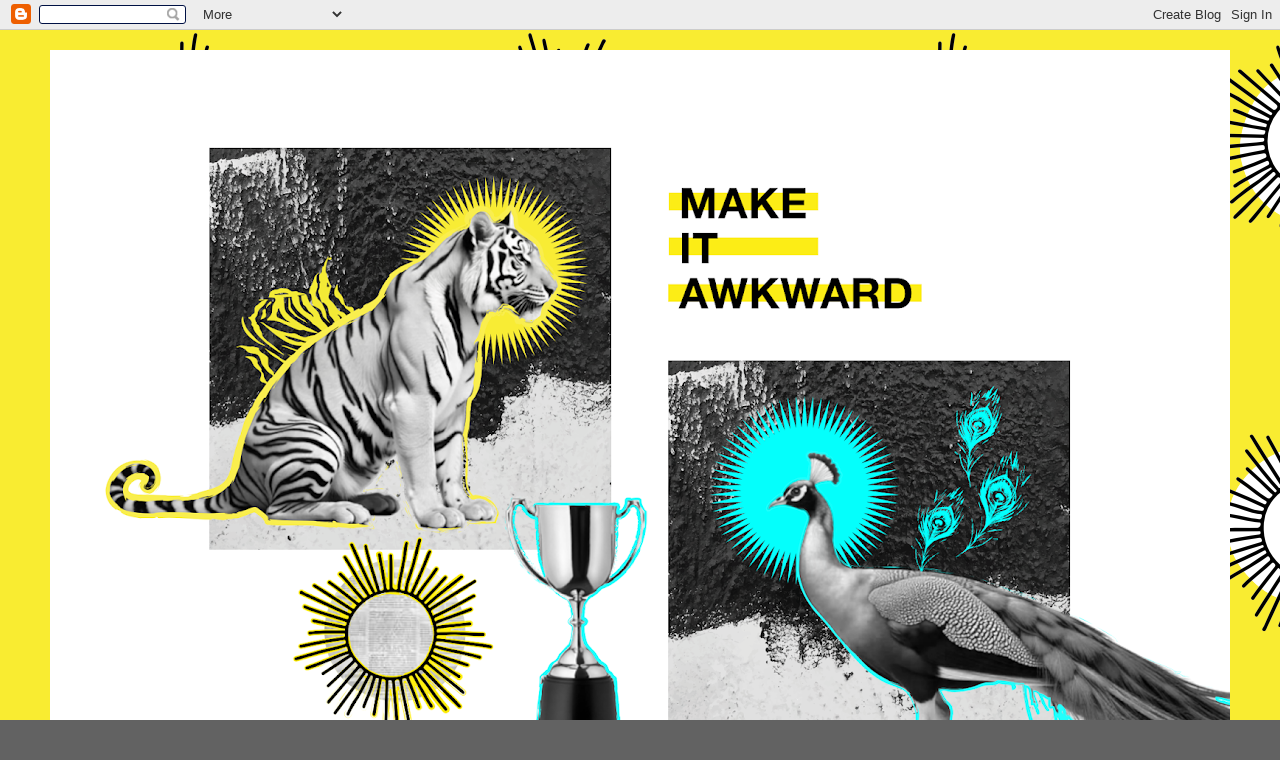

--- FILE ---
content_type: text/html; charset=UTF-8
request_url: https://www.burtonsvillemops.com/2014/11/december-mno-christmas-ornament.html
body_size: 9588
content:
<!DOCTYPE html>
<html class='v2' dir='ltr' lang='en'>
<head>
<link href='https://www.blogger.com/static/v1/widgets/335934321-css_bundle_v2.css' rel='stylesheet' type='text/css'/>
<meta content='width=1100' name='viewport'/>
<meta content='text/html; charset=UTF-8' http-equiv='Content-Type'/>
<meta content='blogger' name='generator'/>
<link href='https://www.burtonsvillemops.com/favicon.ico' rel='icon' type='image/x-icon'/>
<link href='https://www.burtonsvillemops.com/2014/11/december-mno-christmas-ornament.html' rel='canonical'/>
<link rel="alternate" type="application/atom+xml" title="Burtonsville MomCo -- MOPS and MOMSnext - Atom" href="https://www.burtonsvillemops.com/feeds/posts/default" />
<link rel="alternate" type="application/rss+xml" title="Burtonsville MomCo -- MOPS and MOMSnext - RSS" href="https://www.burtonsvillemops.com/feeds/posts/default?alt=rss" />
<link rel="service.post" type="application/atom+xml" title="Burtonsville MomCo -- MOPS and MOMSnext - Atom" href="https://www.blogger.com/feeds/1025602656899394233/posts/default" />

<link rel="alternate" type="application/atom+xml" title="Burtonsville MomCo -- MOPS and MOMSnext - Atom" href="https://www.burtonsvillemops.com/feeds/7599377447269783097/comments/default" />
<!--Can't find substitution for tag [blog.ieCssRetrofitLinks]-->
<link href='https://blogger.googleusercontent.com/img/b/R29vZ2xl/AVvXsEgB3uMGRFRFzhtFQu7SAdd9zVzXIgulsk5k_Rd0JqOVKn88vI-7g1Lnk7zhgLju9HNy3ZdGWugyn7O9ZxfvWiQ-Upo8GcAC371bDmkqOvUesDTsxeW0m74fM0jmcc541jqONmouSxDidYD9/s1600/christmas-tree-xmas-balls-decoration-photo.jpg' rel='image_src'/>
<meta content='https://www.burtonsvillemops.com/2014/11/december-mno-christmas-ornament.html' property='og:url'/>
<meta content='Burtonsville MomCo -- MOPS and MOMSnext' property='og:title'/>
<meta content=' December MNO     Christmas Ornament Exchange   December 2nd   7:30 pm to 9:30 pm     Kari Allen&#39;s Home   18202 Dark Star Way   Boyds, MD 20...' property='og:description'/>
<meta content='https://blogger.googleusercontent.com/img/b/R29vZ2xl/AVvXsEgB3uMGRFRFzhtFQu7SAdd9zVzXIgulsk5k_Rd0JqOVKn88vI-7g1Lnk7zhgLju9HNy3ZdGWugyn7O9ZxfvWiQ-Upo8GcAC371bDmkqOvUesDTsxeW0m74fM0jmcc541jqONmouSxDidYD9/w1200-h630-p-k-no-nu/christmas-tree-xmas-balls-decoration-photo.jpg' property='og:image'/>
<title>Burtonsville MomCo -- MOPS and MOMSnext</title>
<style type='text/css'>@font-face{font-family:'Chewy';font-style:normal;font-weight:400;font-display:swap;src:url(//fonts.gstatic.com/s/chewy/v18/uK_94ruUb-k-wk5x.ttf)format('truetype');}@font-face{font-family:'GFS Didot';font-style:normal;font-weight:400;font-display:swap;src:url(//fonts.gstatic.com/s/gfsdidot/v18/Jqzh5TybZ9vZMWFssvwiFw.ttf)format('truetype');}@font-face{font-family:'Luckiest Guy';font-style:normal;font-weight:400;font-display:swap;src:url(//fonts.gstatic.com/s/luckiestguy/v25/_gP_1RrxsjcxVyin9l9n_j2RSg.ttf)format('truetype');}@font-face{font-family:'Open Sans';font-style:normal;font-weight:400;font-stretch:normal;font-display:swap;src:url(//fonts.gstatic.com/s/opensans/v44/memSYaGs126MiZpBA-UvWbX2vVnXBbObj2OVZyOOSr4dVJWUgsjZ0C4n.ttf)format('truetype');}</style>
<style id='page-skin-1' type='text/css'><!--
/*-----------------------------------------------
Blogger Template Style
Name:     Picture Window
Designer: Blogger
URL:      www.blogger.com
----------------------------------------------- */
/* Content
----------------------------------------------- */
body {
font: normal normal 18px Open Sans;
color: #bd3f72;
background: #626262 url(https://blogger.googleusercontent.com/img/a/AVvXsEghZ062Is-9yvFP0wLTEhK_wfPMrEI5rBrGz586XIxkPU9jd5OamHJSiM8fNXq8_ze4NU2wlMdlJ4VNy20nPE3ppSFXSjKYoVD7AJw_NXCh6u-Bao00K1gKELKFrof6PJ0geD8GfMVlfIZMJfrRKPnRbHIMFGXgYJJTZxPVOCLTjobnLLWaMBcWpcx2jcDR=s1600) repeat scroll top left;
}
html body .region-inner {
min-width: 0;
max-width: 100%;
width: auto;
}
.content-outer {
font-size: 90%;
}
a:link {
text-decoration:none;
color: #bd3f72;
}
a:visited {
text-decoration:none;
color: #d2799d;
}
a:hover {
text-decoration:underline;
color: #ff4ca3;
}
.content-outer {
background: transparent none repeat scroll top left;
-moz-border-radius: 0;
-webkit-border-radius: 0;
-goog-ms-border-radius: 0;
border-radius: 0;
-moz-box-shadow: 0 0 0 rgba(0, 0, 0, .15);
-webkit-box-shadow: 0 0 0 rgba(0, 0, 0, .15);
-goog-ms-box-shadow: 0 0 0 rgba(0, 0, 0, .15);
box-shadow: 0 0 0 rgba(0, 0, 0, .15);
margin: 20px auto;
}
.content-inner {
padding: 0;
}
/* Header
----------------------------------------------- */
.header-outer {
background: #626262 none repeat-x scroll top left;
_background-image: none;
color: #ffffff;
-moz-border-radius: 0;
-webkit-border-radius: 0;
-goog-ms-border-radius: 0;
border-radius: 0;
}
.Header img, .Header #header-inner {
-moz-border-radius: 0;
-webkit-border-radius: 0;
-goog-ms-border-radius: 0;
border-radius: 0;
}
.header-inner .Header .titlewrapper,
.header-inner .Header .descriptionwrapper {
padding-left: 0;
padding-right: 0;
}
.Header h1 {
font: normal normal 36px Luckiest Guy;
text-shadow: 1px 1px 3px rgba(0, 0, 0, 0.3);
}
.Header h1 a {
color: #ffffff;
}
.Header .description {
font-size: 130%;
}
/* Tabs
----------------------------------------------- */
.tabs-inner {
margin: .5em 20px 0;
padding: 0;
}
.tabs-inner .section {
margin: 0;
}
.tabs-inner .widget ul {
padding: 0;
background: #626262 none repeat scroll bottom;
-moz-border-radius: 0;
-webkit-border-radius: 0;
-goog-ms-border-radius: 0;
border-radius: 0;
}
.tabs-inner .widget li {
border: none;
}
.tabs-inner .widget li a {
display: inline-block;
padding: .5em 1em;
margin-right: .25em;
color: #ffffff;
font: normal normal 15px Arial, Tahoma, Helvetica, FreeSans, sans-serif;
-moz-border-radius: 10px 10px 0 0;
-webkit-border-top-left-radius: 10px;
-webkit-border-top-right-radius: 10px;
-goog-ms-border-radius: 10px 10px 0 0;
border-radius: 10px 10px 0 0;
background: transparent url(https://resources.blogblog.com/blogblog/data/1kt/transparent/black50.png) repeat scroll top left;
border-right: 1px solid #626262;
}
.tabs-inner .widget li:first-child a {
padding-left: 1.25em;
-moz-border-radius-topleft: 10px;
-moz-border-radius-bottomleft: 0;
-webkit-border-top-left-radius: 10px;
-webkit-border-bottom-left-radius: 0;
-goog-ms-border-top-left-radius: 10px;
-goog-ms-border-bottom-left-radius: 0;
border-top-left-radius: 10px;
border-bottom-left-radius: 0;
}
.tabs-inner .widget li.selected a,
.tabs-inner .widget li a:hover {
position: relative;
z-index: 1;
background: #626262 url(https://resources.blogblog.com/blogblog/data/1kt/transparent/white80.png) repeat scroll bottom;
color: #ba4e47;
-moz-box-shadow: 0 0 3px rgba(0, 0, 0, .15);
-webkit-box-shadow: 0 0 3px rgba(0, 0, 0, .15);
-goog-ms-box-shadow: 0 0 3px rgba(0, 0, 0, .15);
box-shadow: 0 0 3px rgba(0, 0, 0, .15);
}
/* Headings
----------------------------------------------- */
h2 {
font: normal bold 80% GFS Didot;
text-transform: uppercase;
color: #979797;
margin: .5em 0;
}
/* Main
----------------------------------------------- */
.main-outer {
background: transparent url(https://resources.blogblog.com/blogblog/data/1kt/transparent/white80.png) repeat scroll top left;
-moz-border-radius: 20px 20px 0 0;
-webkit-border-top-left-radius: 20px;
-webkit-border-top-right-radius: 20px;
-webkit-border-bottom-left-radius: 0;
-webkit-border-bottom-right-radius: 0;
-goog-ms-border-radius: 20px 20px 0 0;
border-radius: 20px 20px 0 0;
-moz-box-shadow: 0 1px 3px rgba(0, 0, 0, .15);
-webkit-box-shadow: 0 1px 3px rgba(0, 0, 0, .15);
-goog-ms-box-shadow: 0 1px 3px rgba(0, 0, 0, .15);
box-shadow: 0 1px 3px rgba(0, 0, 0, .15);
}
.main-inner {
padding: 15px 20px 20px;
}
.main-inner .column-center-inner {
padding: 0 0;
}
.main-inner .column-left-inner {
padding-left: 0;
}
.main-inner .column-right-inner {
padding-right: 0;
}
/* Posts
----------------------------------------------- */
h3.post-title {
margin: 0;
font: normal normal 30px Chewy;
}
.comments h4 {
margin: 1em 0 0;
font: normal normal 30px Chewy;
}
.date-header span {
color: #676767;
}
.post-outer {
background-color: #ffffff;
border: solid 1px #e3e3e3;
-moz-border-radius: 5px;
-webkit-border-radius: 5px;
border-radius: 5px;
-goog-ms-border-radius: 5px;
padding: 15px 20px;
margin: 0 -20px 20px;
}
.post-body {
line-height: 1.4;
font-size: 110%;
position: relative;
}
.post-header {
margin: 0 0 1.5em;
color: #a5a5a5;
line-height: 1.6;
}
.post-footer {
margin: .5em 0 0;
color: #a5a5a5;
line-height: 1.6;
}
#blog-pager {
font-size: 140%
}
#comments .comment-author {
padding-top: 1.5em;
border-top: dashed 1px #ccc;
border-top: dashed 1px rgba(128, 128, 128, .5);
background-position: 0 1.5em;
}
#comments .comment-author:first-child {
padding-top: 0;
border-top: none;
}
.avatar-image-container {
margin: .2em 0 0;
}
/* Comments
----------------------------------------------- */
.comments .comments-content .icon.blog-author {
background-repeat: no-repeat;
background-image: url([data-uri]);
}
.comments .comments-content .loadmore a {
border-top: 1px solid #ff4ca3;
border-bottom: 1px solid #ff4ca3;
}
.comments .continue {
border-top: 2px solid #ff4ca3;
}
/* Widgets
----------------------------------------------- */
.widget ul, .widget #ArchiveList ul.flat {
padding: 0;
list-style: none;
}
.widget ul li, .widget #ArchiveList ul.flat li {
border-top: dashed 1px #ccc;
border-top: dashed 1px rgba(128, 128, 128, .5);
}
.widget ul li:first-child, .widget #ArchiveList ul.flat li:first-child {
border-top: none;
}
.widget .post-body ul {
list-style: disc;
}
.widget .post-body ul li {
border: none;
}
/* Footer
----------------------------------------------- */
.footer-outer {
color:#d3d3d3;
background: transparent url(https://resources.blogblog.com/blogblog/data/1kt/transparent/black50.png) repeat scroll top left;
-moz-border-radius: 0 0 20px 20px;
-webkit-border-top-left-radius: 0;
-webkit-border-top-right-radius: 0;
-webkit-border-bottom-left-radius: 20px;
-webkit-border-bottom-right-radius: 20px;
-goog-ms-border-radius: 0 0 20px 20px;
border-radius: 0 0 20px 20px;
-moz-box-shadow: 0 1px 3px rgba(0, 0, 0, .15);
-webkit-box-shadow: 0 1px 3px rgba(0, 0, 0, .15);
-goog-ms-box-shadow: 0 1px 3px rgba(0, 0, 0, .15);
box-shadow: 0 1px 3px rgba(0, 0, 0, .15);
}
.footer-inner {
padding: 10px 20px 20px;
}
.footer-outer a {
color: #f0a7cb;
}
.footer-outer a:visited {
color: #f088aa;
}
.footer-outer a:hover {
color: #ff4ca3;
}
.footer-outer .widget h2 {
color: #b4b4b4;
}
/* Mobile
----------------------------------------------- */
html body.mobile {
height: auto;
}
html body.mobile {
min-height: 480px;
background-size: 100% auto;
}
.mobile .body-fauxcolumn-outer {
background: transparent none repeat scroll top left;
}
html .mobile .mobile-date-outer, html .mobile .blog-pager {
border-bottom: none;
background: transparent url(https://resources.blogblog.com/blogblog/data/1kt/transparent/white80.png) repeat scroll top left;
margin-bottom: 10px;
}
.mobile .date-outer {
background: transparent url(https://resources.blogblog.com/blogblog/data/1kt/transparent/white80.png) repeat scroll top left;
}
.mobile .header-outer, .mobile .main-outer,
.mobile .post-outer, .mobile .footer-outer {
-moz-border-radius: 0;
-webkit-border-radius: 0;
-goog-ms-border-radius: 0;
border-radius: 0;
}
.mobile .content-outer,
.mobile .main-outer,
.mobile .post-outer {
background: inherit;
border: none;
}
.mobile .content-outer {
font-size: 100%;
}
.mobile-link-button {
background-color: #bd3f72;
}
.mobile-link-button a:link, .mobile-link-button a:visited {
color: #ffffff;
}
.mobile-index-contents {
color: #bd3f72;
}
.mobile .tabs-inner .PageList .widget-content {
background: #626262 url(https://resources.blogblog.com/blogblog/data/1kt/transparent/white80.png) repeat scroll bottom;
color: #ba4e47;
}
.mobile .tabs-inner .PageList .widget-content .pagelist-arrow {
border-left: 1px solid #626262;
}

--></style>
<style id='template-skin-1' type='text/css'><!--
body {
min-width: 1180px;
}
.content-outer, .content-fauxcolumn-outer, .region-inner {
min-width: 1180px;
max-width: 1180px;
_width: 1180px;
}
.main-inner .columns {
padding-left: 0px;
padding-right: 310px;
}
.main-inner .fauxcolumn-center-outer {
left: 0px;
right: 310px;
/* IE6 does not respect left and right together */
_width: expression(this.parentNode.offsetWidth -
parseInt("0px") -
parseInt("310px") + 'px');
}
.main-inner .fauxcolumn-left-outer {
width: 0px;
}
.main-inner .fauxcolumn-right-outer {
width: 310px;
}
.main-inner .column-left-outer {
width: 0px;
right: 100%;
margin-left: -0px;
}
.main-inner .column-right-outer {
width: 310px;
margin-right: -310px;
}
#layout {
min-width: 0;
}
#layout .content-outer {
min-width: 0;
width: 800px;
}
#layout .region-inner {
min-width: 0;
width: auto;
}
body#layout div.add_widget {
padding: 8px;
}
body#layout div.add_widget a {
margin-left: 32px;
}
--></style>
<style>
    body {background-image:url(https\:\/\/blogger.googleusercontent.com\/img\/a\/AVvXsEghZ062Is-9yvFP0wLTEhK_wfPMrEI5rBrGz586XIxkPU9jd5OamHJSiM8fNXq8_ze4NU2wlMdlJ4VNy20nPE3ppSFXSjKYoVD7AJw_NXCh6u-Bao00K1gKELKFrof6PJ0geD8GfMVlfIZMJfrRKPnRbHIMFGXgYJJTZxPVOCLTjobnLLWaMBcWpcx2jcDR=s1600);}
    
@media (max-width: 200px) { body {background-image:url(https\:\/\/blogger.googleusercontent.com\/img\/a\/AVvXsEghZ062Is-9yvFP0wLTEhK_wfPMrEI5rBrGz586XIxkPU9jd5OamHJSiM8fNXq8_ze4NU2wlMdlJ4VNy20nPE3ppSFXSjKYoVD7AJw_NXCh6u-Bao00K1gKELKFrof6PJ0geD8GfMVlfIZMJfrRKPnRbHIMFGXgYJJTZxPVOCLTjobnLLWaMBcWpcx2jcDR=w200);}}
@media (max-width: 400px) and (min-width: 201px) { body {background-image:url(https\:\/\/blogger.googleusercontent.com\/img\/a\/AVvXsEghZ062Is-9yvFP0wLTEhK_wfPMrEI5rBrGz586XIxkPU9jd5OamHJSiM8fNXq8_ze4NU2wlMdlJ4VNy20nPE3ppSFXSjKYoVD7AJw_NXCh6u-Bao00K1gKELKFrof6PJ0geD8GfMVlfIZMJfrRKPnRbHIMFGXgYJJTZxPVOCLTjobnLLWaMBcWpcx2jcDR=w400);}}
@media (max-width: 800px) and (min-width: 401px) { body {background-image:url(https\:\/\/blogger.googleusercontent.com\/img\/a\/AVvXsEghZ062Is-9yvFP0wLTEhK_wfPMrEI5rBrGz586XIxkPU9jd5OamHJSiM8fNXq8_ze4NU2wlMdlJ4VNy20nPE3ppSFXSjKYoVD7AJw_NXCh6u-Bao00K1gKELKFrof6PJ0geD8GfMVlfIZMJfrRKPnRbHIMFGXgYJJTZxPVOCLTjobnLLWaMBcWpcx2jcDR=w800);}}
@media (max-width: 1200px) and (min-width: 801px) { body {background-image:url(https\:\/\/blogger.googleusercontent.com\/img\/a\/AVvXsEghZ062Is-9yvFP0wLTEhK_wfPMrEI5rBrGz586XIxkPU9jd5OamHJSiM8fNXq8_ze4NU2wlMdlJ4VNy20nPE3ppSFXSjKYoVD7AJw_NXCh6u-Bao00K1gKELKFrof6PJ0geD8GfMVlfIZMJfrRKPnRbHIMFGXgYJJTZxPVOCLTjobnLLWaMBcWpcx2jcDR=w1200);}}
/* Last tag covers anything over one higher than the previous max-size cap. */
@media (min-width: 1201px) { body {background-image:url(https\:\/\/blogger.googleusercontent.com\/img\/a\/AVvXsEghZ062Is-9yvFP0wLTEhK_wfPMrEI5rBrGz586XIxkPU9jd5OamHJSiM8fNXq8_ze4NU2wlMdlJ4VNy20nPE3ppSFXSjKYoVD7AJw_NXCh6u-Bao00K1gKELKFrof6PJ0geD8GfMVlfIZMJfrRKPnRbHIMFGXgYJJTZxPVOCLTjobnLLWaMBcWpcx2jcDR=w1600);}}
  </style>
<link href='https://www.blogger.com/dyn-css/authorization.css?targetBlogID=1025602656899394233&amp;zx=8e1cae1f-8271-4e9b-8d7e-5c5fbb5d0583' media='none' onload='if(media!=&#39;all&#39;)media=&#39;all&#39;' rel='stylesheet'/><noscript><link href='https://www.blogger.com/dyn-css/authorization.css?targetBlogID=1025602656899394233&amp;zx=8e1cae1f-8271-4e9b-8d7e-5c5fbb5d0583' rel='stylesheet'/></noscript>
<meta name='google-adsense-platform-account' content='ca-host-pub-1556223355139109'/>
<meta name='google-adsense-platform-domain' content='blogspot.com'/>

</head>
<body class='loading variant-open'>
<div class='navbar section' id='navbar' name='Navbar'><div class='widget Navbar' data-version='1' id='Navbar1'><script type="text/javascript">
    function setAttributeOnload(object, attribute, val) {
      if(window.addEventListener) {
        window.addEventListener('load',
          function(){ object[attribute] = val; }, false);
      } else {
        window.attachEvent('onload', function(){ object[attribute] = val; });
      }
    }
  </script>
<div id="navbar-iframe-container"></div>
<script type="text/javascript" src="https://apis.google.com/js/platform.js"></script>
<script type="text/javascript">
      gapi.load("gapi.iframes:gapi.iframes.style.bubble", function() {
        if (gapi.iframes && gapi.iframes.getContext) {
          gapi.iframes.getContext().openChild({
              url: 'https://www.blogger.com/navbar/1025602656899394233?po\x3d7599377447269783097\x26origin\x3dhttps://www.burtonsvillemops.com',
              where: document.getElementById("navbar-iframe-container"),
              id: "navbar-iframe"
          });
        }
      });
    </script><script type="text/javascript">
(function() {
var script = document.createElement('script');
script.type = 'text/javascript';
script.src = '//pagead2.googlesyndication.com/pagead/js/google_top_exp.js';
var head = document.getElementsByTagName('head')[0];
if (head) {
head.appendChild(script);
}})();
</script>
</div></div>
<div class='body-fauxcolumns'>
<div class='fauxcolumn-outer body-fauxcolumn-outer'>
<div class='cap-top'>
<div class='cap-left'></div>
<div class='cap-right'></div>
</div>
<div class='fauxborder-left'>
<div class='fauxborder-right'></div>
<div class='fauxcolumn-inner'>
</div>
</div>
<div class='cap-bottom'>
<div class='cap-left'></div>
<div class='cap-right'></div>
</div>
</div>
</div>
<div class='content'>
<div class='content-fauxcolumns'>
<div class='fauxcolumn-outer content-fauxcolumn-outer'>
<div class='cap-top'>
<div class='cap-left'></div>
<div class='cap-right'></div>
</div>
<div class='fauxborder-left'>
<div class='fauxborder-right'></div>
<div class='fauxcolumn-inner'>
</div>
</div>
<div class='cap-bottom'>
<div class='cap-left'></div>
<div class='cap-right'></div>
</div>
</div>
</div>
<div class='content-outer'>
<div class='content-cap-top cap-top'>
<div class='cap-left'></div>
<div class='cap-right'></div>
</div>
<div class='fauxborder-left content-fauxborder-left'>
<div class='fauxborder-right content-fauxborder-right'></div>
<div class='content-inner'>
<header>
<div class='header-outer'>
<div class='header-cap-top cap-top'>
<div class='cap-left'></div>
<div class='cap-right'></div>
</div>
<div class='fauxborder-left header-fauxborder-left'>
<div class='fauxborder-right header-fauxborder-right'></div>
<div class='region-inner header-inner'>
<div class='header section' id='header' name='Header'><div class='widget Header' data-version='1' id='Header1'>
<div id='header-inner'>
<a href='https://www.burtonsvillemops.com/' style='display: block'>
<img alt='Burtonsville MomCo -- MOPS and MOMSnext' height='774px; ' id='Header1_headerimg' src='https://blogger.googleusercontent.com/img/a/AVvXsEj0jy9eEPHjybkyUD75iJ_o5-84mKd22kC1NmsF70InKBjjwfIegbD7lh7jzhAQZmgAh_tUtWuAyhMAYHLMISQDBnKcSVWXRf4G3U6P2dI1b6y1_OJrNoUy7vl924ax7hX-GbItYrCj3f48M498Gy6_cdMmtrLuXXVYr47c8IJo4TX7VyKmAz7esPfhpXIa=s1180' style='display: block' width='1180px; '/>
</a>
<div class='descriptionwrapper'>
<p class='description'><span>
</span></p>
</div>
</div>
</div></div>
</div>
</div>
<div class='header-cap-bottom cap-bottom'>
<div class='cap-left'></div>
<div class='cap-right'></div>
</div>
</div>
</header>
<div class='tabs-outer'>
<div class='tabs-cap-top cap-top'>
<div class='cap-left'></div>
<div class='cap-right'></div>
</div>
<div class='fauxborder-left tabs-fauxborder-left'>
<div class='fauxborder-right tabs-fauxborder-right'></div>
<div class='region-inner tabs-inner'>
<div class='tabs section' id='crosscol' name='Cross-Column'><div class='widget LinkList' data-version='1' id='LinkList2'>
<h2>Page Tabs</h2>
<div class='widget-content'>
<ul>
<li><a href='http://www.burtonsvillemops.com/'>Home</a></li>
<li><a href='http://www.burtonsvillemops.com/p/about-us.html'>About Us</a></li>
<li><a href='http://www.burtonsvillemops.com/p/registration.html'>Registration</a></li>
<li><a href='http://www.burtonsvillemops.com/p/contact.html'>Contact Us</a></li>
</ul>
<div class='clear'></div>
</div>
</div></div>
<div class='tabs no-items section' id='crosscol-overflow' name='Cross-Column 2'></div>
</div>
</div>
<div class='tabs-cap-bottom cap-bottom'>
<div class='cap-left'></div>
<div class='cap-right'></div>
</div>
</div>
<div class='main-outer'>
<div class='main-cap-top cap-top'>
<div class='cap-left'></div>
<div class='cap-right'></div>
</div>
<div class='fauxborder-left main-fauxborder-left'>
<div class='fauxborder-right main-fauxborder-right'></div>
<div class='region-inner main-inner'>
<div class='columns fauxcolumns'>
<div class='fauxcolumn-outer fauxcolumn-center-outer'>
<div class='cap-top'>
<div class='cap-left'></div>
<div class='cap-right'></div>
</div>
<div class='fauxborder-left'>
<div class='fauxborder-right'></div>
<div class='fauxcolumn-inner'>
</div>
</div>
<div class='cap-bottom'>
<div class='cap-left'></div>
<div class='cap-right'></div>
</div>
</div>
<div class='fauxcolumn-outer fauxcolumn-left-outer'>
<div class='cap-top'>
<div class='cap-left'></div>
<div class='cap-right'></div>
</div>
<div class='fauxborder-left'>
<div class='fauxborder-right'></div>
<div class='fauxcolumn-inner'>
</div>
</div>
<div class='cap-bottom'>
<div class='cap-left'></div>
<div class='cap-right'></div>
</div>
</div>
<div class='fauxcolumn-outer fauxcolumn-right-outer'>
<div class='cap-top'>
<div class='cap-left'></div>
<div class='cap-right'></div>
</div>
<div class='fauxborder-left'>
<div class='fauxborder-right'></div>
<div class='fauxcolumn-inner'>
</div>
</div>
<div class='cap-bottom'>
<div class='cap-left'></div>
<div class='cap-right'></div>
</div>
</div>
<!-- corrects IE6 width calculation -->
<div class='columns-inner'>
<div class='column-center-outer'>
<div class='column-center-inner'>
<div class='main section' id='main' name='Main'><div class='widget Blog' data-version='1' id='Blog1'>
<div class='blog-posts hfeed'>

          <div class="date-outer">
        
<h2 class='date-header'><span>Tuesday, November 18, 2014</span></h2>

          <div class="date-posts">
        
<div class='post-outer'>
<div class='post hentry uncustomized-post-template' itemprop='blogPost' itemscope='itemscope' itemtype='http://schema.org/BlogPosting'>
<meta content='https://blogger.googleusercontent.com/img/b/R29vZ2xl/AVvXsEgB3uMGRFRFzhtFQu7SAdd9zVzXIgulsk5k_Rd0JqOVKn88vI-7g1Lnk7zhgLju9HNy3ZdGWugyn7O9ZxfvWiQ-Upo8GcAC371bDmkqOvUesDTsxeW0m74fM0jmcc541jqONmouSxDidYD9/s1600/christmas-tree-xmas-balls-decoration-photo.jpg' itemprop='image_url'/>
<meta content='1025602656899394233' itemprop='blogId'/>
<meta content='7599377447269783097' itemprop='postId'/>
<a name='7599377447269783097'></a>
<div class='post-header'>
<div class='post-header-line-1'></div>
</div>
<div class='post-body entry-content' id='post-body-7599377447269783097' itemprop='description articleBody'>
<div style="text-align: left;">
<span style="color: #38761d; font-family: Trebuchet MS, sans-serif;">December MNO</span></div>
<div style="text-align: center;">
<span style="color: #cc0000; font-family: Trebuchet MS, sans-serif;"><br /></span></div>
<div style="text-align: center;">
<span style="color: #990000; font-family: Trebuchet MS, sans-serif; font-size: large;"><b>Christmas Ornament Exchange</b></span></div>
<div style="text-align: center;">
<span style="color: #990000; font-family: Trebuchet MS, sans-serif; font-size: large;"><b>December 2nd</b></span></div>
<div style="text-align: center;">
<span style="color: #990000; font-family: Trebuchet MS, sans-serif; font-size: large;"><b>7:30 pm to 9:30 pm</b></span></div>
<div style="text-align: center;">
<span style="color: #38761d; font-family: Trebuchet MS, sans-serif;"><b><br /></b></span></div>
<div style="text-align: center;">
<span style="color: #38761d; font-family: Trebuchet MS, sans-serif;"><b>Kari Allen's Home</b></span></div>
<div style="text-align: center;">
<span style="color: #38761d; font-family: Trebuchet MS, sans-serif;">18202 Dark Star Way</span></div>
<div style="text-align: center;">
<span style="color: #38761d; font-family: Trebuchet MS, sans-serif;">Boyds, MD 20841</span><br />
<span style="color: #38761d; font-family: Trebuchet MS, sans-serif;">(757) 515 - 5743&nbsp;</span></div>
<div style="text-align: center;">
<span style="color: #38761d; font-family: Trebuchet MS, sans-serif;"><br /></span></div>
<div class="separator" style="clear: both; text-align: center;">
<a href="https://blogger.googleusercontent.com/img/b/R29vZ2xl/AVvXsEgB3uMGRFRFzhtFQu7SAdd9zVzXIgulsk5k_Rd0JqOVKn88vI-7g1Lnk7zhgLju9HNy3ZdGWugyn7O9ZxfvWiQ-Upo8GcAC371bDmkqOvUesDTsxeW0m74fM0jmcc541jqONmouSxDidYD9/s1600/christmas-tree-xmas-balls-decoration-photo.jpg" imageanchor="1" style="margin-left: 1em; margin-right: 1em;"><img border="0" height="240" src="https://blogger.googleusercontent.com/img/b/R29vZ2xl/AVvXsEgB3uMGRFRFzhtFQu7SAdd9zVzXIgulsk5k_Rd0JqOVKn88vI-7g1Lnk7zhgLju9HNy3ZdGWugyn7O9ZxfvWiQ-Upo8GcAC371bDmkqOvUesDTsxeW0m74fM0jmcc541jqONmouSxDidYD9/s1600/christmas-tree-xmas-balls-decoration-photo.jpg" width="320" /></a></div>
<br />
<br />
<div style="text-align: center;">
<div>
<span style="color: #38761d; font-family: Trebuchet MS, sans-serif;"><span style="line-height: 21px;">Come join us as we bring in the Holiday Season with a festive ornament exchange! &nbsp;A light snack and hot drinks will be served.&nbsp; Yet, if you'd&nbsp;like to bring a treat to share please feel free. &nbsp;</span></span></div>
<div style="color: #222222;">
<span style="color: #38761d; font-family: Trebuchet MS, sans-serif;"><span style="line-height: 21px;"><br /></span></span></div>
<div>
<span style="color: #990000; font-family: Trebuchet MS, sans-serif;"><span style="line-height: 21px;">&nbsp;Please bring a wrapped ornament ($5 or less) to be exchanged with the other ladies.&nbsp;</span></span></div>
<div style="color: #222222;">
<span style="color: #38761d;"><span style="font-family: Trebuchet MS, sans-serif;"><br /></span></span></div>
<div style="color: #222222;">
<span style="color: #38761d;"><span style="font-family: Trebuchet MS, sans-serif;">We look forward to a relaxing evening of fun &amp; fellowship!</span></span></div>
</div>
<div style="text-align: center;">
<span style="color: #38761d; font-family: Trebuchet MS, sans-serif;"><br /></span></div>
<div style="text-align: center;">
<span style="color: #38761d; font-family: Trebuchet MS, sans-serif;">Joan &amp; Kari&nbsp;</span></div>
<br />
<br />
<br />
<div style='clear: both;'></div>
</div>
<div class='post-footer'>
<div class='post-footer-line post-footer-line-1'>
<span class='post-author vcard'>
Posted by
<span class='fn' itemprop='author' itemscope='itemscope' itemtype='http://schema.org/Person'>
<meta content='https://www.blogger.com/profile/02936345645780257969' itemprop='url'/>
<a class='g-profile' href='https://www.blogger.com/profile/02936345645780257969' rel='author' title='author profile'>
<span itemprop='name'>Derwood Moms</span>
</a>
</span>
</span>
<span class='post-timestamp'>
at
<meta content='https://www.burtonsvillemops.com/2014/11/december-mno-christmas-ornament.html' itemprop='url'/>
<a class='timestamp-link' href='https://www.burtonsvillemops.com/2014/11/december-mno-christmas-ornament.html' rel='bookmark' title='permanent link'><abbr class='published' itemprop='datePublished' title='2014-11-18T22:38:00-05:00'>10:38&#8239;PM</abbr></a>
</span>
<span class='post-comment-link'>
</span>
<span class='post-icons'>
<span class='item-control blog-admin pid-201335852'>
<a href='https://www.blogger.com/post-edit.g?blogID=1025602656899394233&postID=7599377447269783097&from=pencil' title='Edit Post'>
<img alt='' class='icon-action' height='18' src='https://resources.blogblog.com/img/icon18_edit_allbkg.gif' width='18'/>
</a>
</span>
</span>
<div class='post-share-buttons goog-inline-block'>
</div>
</div>
<div class='post-footer-line post-footer-line-2'>
<span class='post-labels'>
</span>
</div>
<div class='post-footer-line post-footer-line-3'>
<span class='post-location'>
</span>
</div>
</div>
</div>
<div class='comments' id='comments'>
<a name='comments'></a>
<h4>No comments:</h4>
<div id='Blog1_comments-block-wrapper'>
<dl class='avatar-comment-indent' id='comments-block'>
</dl>
</div>
<p class='comment-footer'>
<div class='comment-form'>
<a name='comment-form'></a>
<h4 id='comment-post-message'>Post a Comment</h4>
<p>
</p>
<a href='https://www.blogger.com/comment/frame/1025602656899394233?po=7599377447269783097&hl=en&saa=85391&origin=https://www.burtonsvillemops.com' id='comment-editor-src'></a>
<iframe allowtransparency='true' class='blogger-iframe-colorize blogger-comment-from-post' frameborder='0' height='410px' id='comment-editor' name='comment-editor' src='' width='100%'></iframe>
<script src='https://www.blogger.com/static/v1/jsbin/2830521187-comment_from_post_iframe.js' type='text/javascript'></script>
<script type='text/javascript'>
      BLOG_CMT_createIframe('https://www.blogger.com/rpc_relay.html');
    </script>
</div>
</p>
</div>
</div>

        </div></div>
      
</div>
<div class='blog-pager' id='blog-pager'>
<span id='blog-pager-newer-link'>
<a class='blog-pager-newer-link' href='https://www.burtonsvillemops.com/2014/11/december-special-event-craft-activity.html' id='Blog1_blog-pager-newer-link' title='Newer Post'>Newer Post</a>
</span>
<span id='blog-pager-older-link'>
<a class='blog-pager-older-link' href='https://www.burtonsvillemops.com/2014/10/november-play-date-operation-christmas.html' id='Blog1_blog-pager-older-link' title='Older Post'>Older Post</a>
</span>
<a class='home-link' href='https://www.burtonsvillemops.com/'>Home</a>
</div>
<div class='clear'></div>
<div class='post-feeds'>
<div class='feed-links'>
Subscribe to:
<a class='feed-link' href='https://www.burtonsvillemops.com/feeds/7599377447269783097/comments/default' target='_blank' type='application/atom+xml'>Post Comments (Atom)</a>
</div>
</div>
</div></div>
</div>
</div>
<div class='column-left-outer'>
<div class='column-left-inner'>
<aside>
</aside>
</div>
</div>
<div class='column-right-outer'>
<div class='column-right-inner'>
<aside>
<div class='sidebar section' id='sidebar-right-1'><div class='widget Image' data-version='1' id='Image1'>
<h2>A chapter of MomCo</h2>
<div class='widget-content'>
<a href='https://www.themom.co'>
<img alt='A chapter of MomCo' height='265' id='Image1_img' src='https://blogger.googleusercontent.com/img/a/AVvXsEg227lLxdBa5s3o-U9QL53GCaW8GVJ-6h345dooGvBZHnrjX_VdCm6SN6V3OWTsvtbd5J7SqfwsEkLfot0qVEj6lOyp0Ux3DI-n4KAFpwQptX4Dbfwprctyk9MTNqKl49iALlNkc2IDWr_ceUxbr5cmKEveDcESpN1U-TR4o2oAZdP5nFfzmjf6bz-3UMqa=s265' width='265'/>
</a>
<br/>
</div>
<div class='clear'></div>
</div><div class='widget TextList' data-version='1' id='TextList1'>
<h2>TENTATIVE 2025-2026 Wednesday Meeting Dates from 9:30 - 11:30 am</h2>
<div class='widget-content'>
<ul>
<li>August 27</li>
<li>September 3</li>
<li>September 17</li>
<li>October 1</li>
<li>October 15</li>
<li>October 29</li>
<li>November 5</li>
<li>November 19</li>
<li>December 3</li>
<li>December 17</li>
<li>January 7</li>
<li>January 21</li>
<li>February 4</li>
<li>February 18</li>
<li>March 4</li>
<li>March 18</li>
<li>April 8</li>
<li>April 22</li>
<li>May 6</li>
<li>May 20</li>
<li>June 3</li>
</ul>
<div class='clear'></div>
</div>
</div></div>
</aside>
</div>
</div>
</div>
<div style='clear: both'></div>
<!-- columns -->
</div>
<!-- main -->
</div>
</div>
<div class='main-cap-bottom cap-bottom'>
<div class='cap-left'></div>
<div class='cap-right'></div>
</div>
</div>
<footer>
<div class='footer-outer'>
<div class='footer-cap-top cap-top'>
<div class='cap-left'></div>
<div class='cap-right'></div>
</div>
<div class='fauxborder-left footer-fauxborder-left'>
<div class='fauxborder-right footer-fauxborder-right'></div>
<div class='region-inner footer-inner'>
<div class='foot no-items section' id='footer-1'></div>
<table border='0' cellpadding='0' cellspacing='0' class='section-columns columns-2'>
<tbody>
<tr>
<td class='first columns-cell'>
<div class='foot no-items section' id='footer-2-1'></div>
</td>
<td class='columns-cell'>
<div class='foot no-items section' id='footer-2-2'></div>
</td>
</tr>
</tbody>
</table>
<!-- outside of the include in order to lock Attribution widget -->
<div class='foot section' id='footer-3' name='Footer'><div class='widget Attribution' data-version='1' id='Attribution1'>
<div class='widget-content' style='text-align: center;'>
Picture Window theme. Powered by <a href='https://www.blogger.com' target='_blank'>Blogger</a>.
</div>
<div class='clear'></div>
</div></div>
</div>
</div>
<div class='footer-cap-bottom cap-bottom'>
<div class='cap-left'></div>
<div class='cap-right'></div>
</div>
</div>
</footer>
<!-- content -->
</div>
</div>
<div class='content-cap-bottom cap-bottom'>
<div class='cap-left'></div>
<div class='cap-right'></div>
</div>
</div>
</div>
<script type='text/javascript'>
    window.setTimeout(function() {
        document.body.className = document.body.className.replace('loading', '');
      }, 10);
  </script>

<script type="text/javascript" src="https://www.blogger.com/static/v1/widgets/3845888474-widgets.js"></script>
<script type='text/javascript'>
window['__wavt'] = 'AOuZoY4koNVVCykBQzGjnUclZKq4QnElgQ:1768701935615';_WidgetManager._Init('//www.blogger.com/rearrange?blogID\x3d1025602656899394233','//www.burtonsvillemops.com/2014/11/december-mno-christmas-ornament.html','1025602656899394233');
_WidgetManager._SetDataContext([{'name': 'blog', 'data': {'blogId': '1025602656899394233', 'title': 'Burtonsville MomCo -- MOPS and MOMSnext', 'url': 'https://www.burtonsvillemops.com/2014/11/december-mno-christmas-ornament.html', 'canonicalUrl': 'https://www.burtonsvillemops.com/2014/11/december-mno-christmas-ornament.html', 'homepageUrl': 'https://www.burtonsvillemops.com/', 'searchUrl': 'https://www.burtonsvillemops.com/search', 'canonicalHomepageUrl': 'https://www.burtonsvillemops.com/', 'blogspotFaviconUrl': 'https://www.burtonsvillemops.com/favicon.ico', 'bloggerUrl': 'https://www.blogger.com', 'hasCustomDomain': true, 'httpsEnabled': true, 'enabledCommentProfileImages': true, 'gPlusViewType': 'FILTERED_POSTMOD', 'adultContent': false, 'analyticsAccountNumber': '', 'encoding': 'UTF-8', 'locale': 'en', 'localeUnderscoreDelimited': 'en', 'languageDirection': 'ltr', 'isPrivate': false, 'isMobile': false, 'isMobileRequest': false, 'mobileClass': '', 'isPrivateBlog': false, 'isDynamicViewsAvailable': true, 'feedLinks': '\x3clink rel\x3d\x22alternate\x22 type\x3d\x22application/atom+xml\x22 title\x3d\x22Burtonsville MomCo -- MOPS and MOMSnext - Atom\x22 href\x3d\x22https://www.burtonsvillemops.com/feeds/posts/default\x22 /\x3e\n\x3clink rel\x3d\x22alternate\x22 type\x3d\x22application/rss+xml\x22 title\x3d\x22Burtonsville MomCo -- MOPS and MOMSnext - RSS\x22 href\x3d\x22https://www.burtonsvillemops.com/feeds/posts/default?alt\x3drss\x22 /\x3e\n\x3clink rel\x3d\x22service.post\x22 type\x3d\x22application/atom+xml\x22 title\x3d\x22Burtonsville MomCo -- MOPS and MOMSnext - Atom\x22 href\x3d\x22https://www.blogger.com/feeds/1025602656899394233/posts/default\x22 /\x3e\n\n\x3clink rel\x3d\x22alternate\x22 type\x3d\x22application/atom+xml\x22 title\x3d\x22Burtonsville MomCo -- MOPS and MOMSnext - Atom\x22 href\x3d\x22https://www.burtonsvillemops.com/feeds/7599377447269783097/comments/default\x22 /\x3e\n', 'meTag': '', 'adsenseHostId': 'ca-host-pub-1556223355139109', 'adsenseHasAds': false, 'adsenseAutoAds': false, 'boqCommentIframeForm': true, 'loginRedirectParam': '', 'view': '', 'dynamicViewsCommentsSrc': '//www.blogblog.com/dynamicviews/4224c15c4e7c9321/js/comments.js', 'dynamicViewsScriptSrc': '//www.blogblog.com/dynamicviews/2dfa401275732ff9', 'plusOneApiSrc': 'https://apis.google.com/js/platform.js', 'disableGComments': true, 'interstitialAccepted': false, 'sharing': {'platforms': [{'name': 'Get link', 'key': 'link', 'shareMessage': 'Get link', 'target': ''}, {'name': 'Facebook', 'key': 'facebook', 'shareMessage': 'Share to Facebook', 'target': 'facebook'}, {'name': 'BlogThis!', 'key': 'blogThis', 'shareMessage': 'BlogThis!', 'target': 'blog'}, {'name': 'X', 'key': 'twitter', 'shareMessage': 'Share to X', 'target': 'twitter'}, {'name': 'Pinterest', 'key': 'pinterest', 'shareMessage': 'Share to Pinterest', 'target': 'pinterest'}, {'name': 'Email', 'key': 'email', 'shareMessage': 'Email', 'target': 'email'}], 'disableGooglePlus': true, 'googlePlusShareButtonWidth': 0, 'googlePlusBootstrap': '\x3cscript type\x3d\x22text/javascript\x22\x3ewindow.___gcfg \x3d {\x27lang\x27: \x27en\x27};\x3c/script\x3e'}, 'hasCustomJumpLinkMessage': false, 'jumpLinkMessage': 'Read more', 'pageType': 'item', 'postId': '7599377447269783097', 'postImageThumbnailUrl': 'https://blogger.googleusercontent.com/img/b/R29vZ2xl/AVvXsEgB3uMGRFRFzhtFQu7SAdd9zVzXIgulsk5k_Rd0JqOVKn88vI-7g1Lnk7zhgLju9HNy3ZdGWugyn7O9ZxfvWiQ-Upo8GcAC371bDmkqOvUesDTsxeW0m74fM0jmcc541jqONmouSxDidYD9/s72-c/christmas-tree-xmas-balls-decoration-photo.jpg', 'postImageUrl': 'https://blogger.googleusercontent.com/img/b/R29vZ2xl/AVvXsEgB3uMGRFRFzhtFQu7SAdd9zVzXIgulsk5k_Rd0JqOVKn88vI-7g1Lnk7zhgLju9HNy3ZdGWugyn7O9ZxfvWiQ-Upo8GcAC371bDmkqOvUesDTsxeW0m74fM0jmcc541jqONmouSxDidYD9/s1600/christmas-tree-xmas-balls-decoration-photo.jpg', 'pageName': '', 'pageTitle': 'Burtonsville MomCo -- MOPS and MOMSnext'}}, {'name': 'features', 'data': {}}, {'name': 'messages', 'data': {'edit': 'Edit', 'linkCopiedToClipboard': 'Link copied to clipboard!', 'ok': 'Ok', 'postLink': 'Post Link'}}, {'name': 'template', 'data': {'name': 'Picture Window', 'localizedName': 'Picture Window', 'isResponsive': false, 'isAlternateRendering': false, 'isCustom': false, 'variant': 'open', 'variantId': 'open'}}, {'name': 'view', 'data': {'classic': {'name': 'classic', 'url': '?view\x3dclassic'}, 'flipcard': {'name': 'flipcard', 'url': '?view\x3dflipcard'}, 'magazine': {'name': 'magazine', 'url': '?view\x3dmagazine'}, 'mosaic': {'name': 'mosaic', 'url': '?view\x3dmosaic'}, 'sidebar': {'name': 'sidebar', 'url': '?view\x3dsidebar'}, 'snapshot': {'name': 'snapshot', 'url': '?view\x3dsnapshot'}, 'timeslide': {'name': 'timeslide', 'url': '?view\x3dtimeslide'}, 'isMobile': false, 'title': 'Burtonsville MomCo -- MOPS and MOMSnext', 'description': ' December MNO     Christmas Ornament Exchange   December 2nd   7:30 pm to 9:30 pm     Kari Allen\x27s Home   18202 Dark Star Way   Boyds, MD 20...', 'featuredImage': 'https://blogger.googleusercontent.com/img/b/R29vZ2xl/AVvXsEgB3uMGRFRFzhtFQu7SAdd9zVzXIgulsk5k_Rd0JqOVKn88vI-7g1Lnk7zhgLju9HNy3ZdGWugyn7O9ZxfvWiQ-Upo8GcAC371bDmkqOvUesDTsxeW0m74fM0jmcc541jqONmouSxDidYD9/s1600/christmas-tree-xmas-balls-decoration-photo.jpg', 'url': 'https://www.burtonsvillemops.com/2014/11/december-mno-christmas-ornament.html', 'type': 'item', 'isSingleItem': true, 'isMultipleItems': false, 'isError': false, 'isPage': false, 'isPost': true, 'isHomepage': false, 'isArchive': false, 'isLabelSearch': false, 'postId': 7599377447269783097}}]);
_WidgetManager._RegisterWidget('_NavbarView', new _WidgetInfo('Navbar1', 'navbar', document.getElementById('Navbar1'), {}, 'displayModeFull'));
_WidgetManager._RegisterWidget('_HeaderView', new _WidgetInfo('Header1', 'header', document.getElementById('Header1'), {}, 'displayModeFull'));
_WidgetManager._RegisterWidget('_LinkListView', new _WidgetInfo('LinkList2', 'crosscol', document.getElementById('LinkList2'), {}, 'displayModeFull'));
_WidgetManager._RegisterWidget('_BlogView', new _WidgetInfo('Blog1', 'main', document.getElementById('Blog1'), {'cmtInteractionsEnabled': false, 'lightboxEnabled': true, 'lightboxModuleUrl': 'https://www.blogger.com/static/v1/jsbin/4049919853-lbx.js', 'lightboxCssUrl': 'https://www.blogger.com/static/v1/v-css/828616780-lightbox_bundle.css'}, 'displayModeFull'));
_WidgetManager._RegisterWidget('_ImageView', new _WidgetInfo('Image1', 'sidebar-right-1', document.getElementById('Image1'), {'resize': true}, 'displayModeFull'));
_WidgetManager._RegisterWidget('_TextListView', new _WidgetInfo('TextList1', 'sidebar-right-1', document.getElementById('TextList1'), {}, 'displayModeFull'));
_WidgetManager._RegisterWidget('_AttributionView', new _WidgetInfo('Attribution1', 'footer-3', document.getElementById('Attribution1'), {}, 'displayModeFull'));
</script>
</body>
</html>